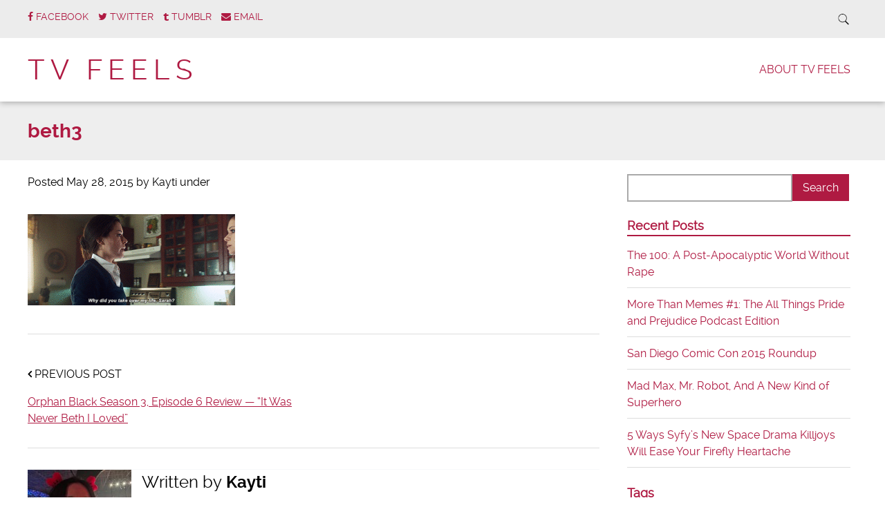

--- FILE ---
content_type: text/html; charset=UTF-8
request_url: https://www.tvfeels.com/orphan-black-season-3-episode-6-review-it-was-never-beth-i-loved/beth3/
body_size: 10378
content:
<!doctype html>

<!--[if lt IE 7]><html lang="en-US" class="no-js lt-ie9 lt-ie8 lt-ie7"><![endif]-->
<!--[if (IE 7)&!(IEMobile)]><html lang="en-US" class="no-js lt-ie9 lt-ie8"><![endif]-->
<!--[if (IE 8)&!(IEMobile)]><html lang="en-US" class="no-js lt-ie9"><![endif]-->
<!--[if gt IE 8]><!--> <html lang="en-US" class="no-js"><!--<![endif]-->

	<head>
		<meta charset="utf-8">

				<meta http-equiv="X-UA-Compatible" content="IE=edge">

		<title>beth3 - TV Feels</title>

				<meta name="HandheldFriendly" content="True">
		<meta name="MobileOptimized" content="320">
		<meta name="viewport" content="width=device-width, initial-scale=1.0"/>

				<link rel="icon" href="https://www.tvfeels.com/wp-content/uploads/2015/03/tv.gif">
		
		<link rel="pingback" href="https://www.tvfeels.com/xmlrpc.php">
		<link rel="stylesheet" href="https://www.tvfeels.com/wp-content/themes/simply-read/style.css">

				<meta name='robots' content='index, follow, max-image-preview:large, max-snippet:-1, max-video-preview:-1' />
	<style>img:is([sizes="auto" i], [sizes^="auto," i]) { contain-intrinsic-size: 3000px 1500px }</style>
	
	<!-- This site is optimized with the Yoast SEO plugin v24.9 - https://yoast.com/wordpress/plugins/seo/ -->
	<link rel="canonical" href="https://www.tvfeels.com/orphan-black-season-3-episode-6-review-it-was-never-beth-i-loved/beth3/" />
	<meta property="og:locale" content="en_US" />
	<meta property="og:type" content="article" />
	<meta property="og:title" content="beth3 - TV Feels" />
	<meta property="og:url" content="https://www.tvfeels.com/orphan-black-season-3-episode-6-review-it-was-never-beth-i-loved/beth3/" />
	<meta property="og:site_name" content="TV Feels" />
	<meta property="og:image" content="https://www.tvfeels.com/orphan-black-season-3-episode-6-review-it-was-never-beth-i-loved/beth3" />
	<meta property="og:image:width" content="500" />
	<meta property="og:image:height" content="220" />
	<meta property="og:image:type" content="image/gif" />
	<script type="application/ld+json" class="yoast-schema-graph">{"@context":"https://schema.org","@graph":[{"@type":"WebPage","@id":"https://www.tvfeels.com/orphan-black-season-3-episode-6-review-it-was-never-beth-i-loved/beth3/","url":"https://www.tvfeels.com/orphan-black-season-3-episode-6-review-it-was-never-beth-i-loved/beth3/","name":"beth3 - TV Feels","isPartOf":{"@id":"https://www.tvfeels.com/#website"},"primaryImageOfPage":{"@id":"https://www.tvfeels.com/orphan-black-season-3-episode-6-review-it-was-never-beth-i-loved/beth3/#primaryimage"},"image":{"@id":"https://www.tvfeels.com/orphan-black-season-3-episode-6-review-it-was-never-beth-i-loved/beth3/#primaryimage"},"thumbnailUrl":"https://www.tvfeels.com/wp-content/uploads/2015/05/beth3.gif","datePublished":"2015-05-28T17:00:27+00:00","breadcrumb":{"@id":"https://www.tvfeels.com/orphan-black-season-3-episode-6-review-it-was-never-beth-i-loved/beth3/#breadcrumb"},"inLanguage":"en-US","potentialAction":[{"@type":"ReadAction","target":["https://www.tvfeels.com/orphan-black-season-3-episode-6-review-it-was-never-beth-i-loved/beth3/"]}]},{"@type":"ImageObject","inLanguage":"en-US","@id":"https://www.tvfeels.com/orphan-black-season-3-episode-6-review-it-was-never-beth-i-loved/beth3/#primaryimage","url":"https://www.tvfeels.com/wp-content/uploads/2015/05/beth3.gif","contentUrl":"https://www.tvfeels.com/wp-content/uploads/2015/05/beth3.gif","width":500,"height":220},{"@type":"BreadcrumbList","@id":"https://www.tvfeels.com/orphan-black-season-3-episode-6-review-it-was-never-beth-i-loved/beth3/#breadcrumb","itemListElement":[{"@type":"ListItem","position":1,"name":"Home","item":"https://www.tvfeels.com/"},{"@type":"ListItem","position":2,"name":"Orphan Black Season 3, Episode 6 Review &#8212; &#8220;It Was Never Beth I Loved&#8221;","item":"https://www.tvfeels.com/orphan-black-season-3-episode-6-review-it-was-never-beth-i-loved/"},{"@type":"ListItem","position":3,"name":"beth3"}]},{"@type":"WebSite","@id":"https://www.tvfeels.com/#website","url":"https://www.tvfeels.com/","name":"TV Feels","description":"Where TV and fandom meet.","potentialAction":[{"@type":"SearchAction","target":{"@type":"EntryPoint","urlTemplate":"https://www.tvfeels.com/?s={search_term_string}"},"query-input":{"@type":"PropertyValueSpecification","valueRequired":true,"valueName":"search_term_string"}}],"inLanguage":"en-US"}]}</script>
	<!-- / Yoast SEO plugin. -->


<link rel="alternate" type="application/rss+xml" title="TV Feels &raquo; Feed" href="https://www.tvfeels.com/feed/" />
<link rel="alternate" type="application/rss+xml" title="TV Feels &raquo; Comments Feed" href="https://www.tvfeels.com/comments/feed/" />
<link rel="alternate" type="application/rss+xml" title="TV Feels &raquo; beth3 Comments Feed" href="https://www.tvfeels.com/orphan-black-season-3-episode-6-review-it-was-never-beth-i-loved/beth3/feed/" />
		<!-- This site uses the Google Analytics by ExactMetrics plugin v8.4.1 - Using Analytics tracking - https://www.exactmetrics.com/ -->
		<!-- Note: ExactMetrics is not currently configured on this site. The site owner needs to authenticate with Google Analytics in the ExactMetrics settings panel. -->
					<!-- No tracking code set -->
				<!-- / Google Analytics by ExactMetrics -->
		<script type="text/javascript">
/* <![CDATA[ */
window._wpemojiSettings = {"baseUrl":"https:\/\/s.w.org\/images\/core\/emoji\/16.0.1\/72x72\/","ext":".png","svgUrl":"https:\/\/s.w.org\/images\/core\/emoji\/16.0.1\/svg\/","svgExt":".svg","source":{"concatemoji":"https:\/\/www.tvfeels.com\/wp-includes\/js\/wp-emoji-release.min.js"}};
/*! This file is auto-generated */
!function(s,n){var o,i,e;function c(e){try{var t={supportTests:e,timestamp:(new Date).valueOf()};sessionStorage.setItem(o,JSON.stringify(t))}catch(e){}}function p(e,t,n){e.clearRect(0,0,e.canvas.width,e.canvas.height),e.fillText(t,0,0);var t=new Uint32Array(e.getImageData(0,0,e.canvas.width,e.canvas.height).data),a=(e.clearRect(0,0,e.canvas.width,e.canvas.height),e.fillText(n,0,0),new Uint32Array(e.getImageData(0,0,e.canvas.width,e.canvas.height).data));return t.every(function(e,t){return e===a[t]})}function u(e,t){e.clearRect(0,0,e.canvas.width,e.canvas.height),e.fillText(t,0,0);for(var n=e.getImageData(16,16,1,1),a=0;a<n.data.length;a++)if(0!==n.data[a])return!1;return!0}function f(e,t,n,a){switch(t){case"flag":return n(e,"\ud83c\udff3\ufe0f\u200d\u26a7\ufe0f","\ud83c\udff3\ufe0f\u200b\u26a7\ufe0f")?!1:!n(e,"\ud83c\udde8\ud83c\uddf6","\ud83c\udde8\u200b\ud83c\uddf6")&&!n(e,"\ud83c\udff4\udb40\udc67\udb40\udc62\udb40\udc65\udb40\udc6e\udb40\udc67\udb40\udc7f","\ud83c\udff4\u200b\udb40\udc67\u200b\udb40\udc62\u200b\udb40\udc65\u200b\udb40\udc6e\u200b\udb40\udc67\u200b\udb40\udc7f");case"emoji":return!a(e,"\ud83e\udedf")}return!1}function g(e,t,n,a){var r="undefined"!=typeof WorkerGlobalScope&&self instanceof WorkerGlobalScope?new OffscreenCanvas(300,150):s.createElement("canvas"),o=r.getContext("2d",{willReadFrequently:!0}),i=(o.textBaseline="top",o.font="600 32px Arial",{});return e.forEach(function(e){i[e]=t(o,e,n,a)}),i}function t(e){var t=s.createElement("script");t.src=e,t.defer=!0,s.head.appendChild(t)}"undefined"!=typeof Promise&&(o="wpEmojiSettingsSupports",i=["flag","emoji"],n.supports={everything:!0,everythingExceptFlag:!0},e=new Promise(function(e){s.addEventListener("DOMContentLoaded",e,{once:!0})}),new Promise(function(t){var n=function(){try{var e=JSON.parse(sessionStorage.getItem(o));if("object"==typeof e&&"number"==typeof e.timestamp&&(new Date).valueOf()<e.timestamp+604800&&"object"==typeof e.supportTests)return e.supportTests}catch(e){}return null}();if(!n){if("undefined"!=typeof Worker&&"undefined"!=typeof OffscreenCanvas&&"undefined"!=typeof URL&&URL.createObjectURL&&"undefined"!=typeof Blob)try{var e="postMessage("+g.toString()+"("+[JSON.stringify(i),f.toString(),p.toString(),u.toString()].join(",")+"));",a=new Blob([e],{type:"text/javascript"}),r=new Worker(URL.createObjectURL(a),{name:"wpTestEmojiSupports"});return void(r.onmessage=function(e){c(n=e.data),r.terminate(),t(n)})}catch(e){}c(n=g(i,f,p,u))}t(n)}).then(function(e){for(var t in e)n.supports[t]=e[t],n.supports.everything=n.supports.everything&&n.supports[t],"flag"!==t&&(n.supports.everythingExceptFlag=n.supports.everythingExceptFlag&&n.supports[t]);n.supports.everythingExceptFlag=n.supports.everythingExceptFlag&&!n.supports.flag,n.DOMReady=!1,n.readyCallback=function(){n.DOMReady=!0}}).then(function(){return e}).then(function(){var e;n.supports.everything||(n.readyCallback(),(e=n.source||{}).concatemoji?t(e.concatemoji):e.wpemoji&&e.twemoji&&(t(e.twemoji),t(e.wpemoji)))}))}((window,document),window._wpemojiSettings);
/* ]]> */
</script>
<style id='wp-emoji-styles-inline-css' type='text/css'>

	img.wp-smiley, img.emoji {
		display: inline !important;
		border: none !important;
		box-shadow: none !important;
		height: 1em !important;
		width: 1em !important;
		margin: 0 0.07em !important;
		vertical-align: -0.1em !important;
		background: none !important;
		padding: 0 !important;
	}
</style>
<link rel='stylesheet' id='wp-block-library-css' href='https://www.tvfeels.com/wp-includes/css/dist/block-library/style.min.css' type='text/css' media='all' />
<style id='classic-theme-styles-inline-css' type='text/css'>
/*! This file is auto-generated */
.wp-block-button__link{color:#fff;background-color:#32373c;border-radius:9999px;box-shadow:none;text-decoration:none;padding:calc(.667em + 2px) calc(1.333em + 2px);font-size:1.125em}.wp-block-file__button{background:#32373c;color:#fff;text-decoration:none}
</style>
<style id='global-styles-inline-css' type='text/css'>
:root{--wp--preset--aspect-ratio--square: 1;--wp--preset--aspect-ratio--4-3: 4/3;--wp--preset--aspect-ratio--3-4: 3/4;--wp--preset--aspect-ratio--3-2: 3/2;--wp--preset--aspect-ratio--2-3: 2/3;--wp--preset--aspect-ratio--16-9: 16/9;--wp--preset--aspect-ratio--9-16: 9/16;--wp--preset--color--black: #000000;--wp--preset--color--cyan-bluish-gray: #abb8c3;--wp--preset--color--white: #ffffff;--wp--preset--color--pale-pink: #f78da7;--wp--preset--color--vivid-red: #cf2e2e;--wp--preset--color--luminous-vivid-orange: #ff6900;--wp--preset--color--luminous-vivid-amber: #fcb900;--wp--preset--color--light-green-cyan: #7bdcb5;--wp--preset--color--vivid-green-cyan: #00d084;--wp--preset--color--pale-cyan-blue: #8ed1fc;--wp--preset--color--vivid-cyan-blue: #0693e3;--wp--preset--color--vivid-purple: #9b51e0;--wp--preset--gradient--vivid-cyan-blue-to-vivid-purple: linear-gradient(135deg,rgba(6,147,227,1) 0%,rgb(155,81,224) 100%);--wp--preset--gradient--light-green-cyan-to-vivid-green-cyan: linear-gradient(135deg,rgb(122,220,180) 0%,rgb(0,208,130) 100%);--wp--preset--gradient--luminous-vivid-amber-to-luminous-vivid-orange: linear-gradient(135deg,rgba(252,185,0,1) 0%,rgba(255,105,0,1) 100%);--wp--preset--gradient--luminous-vivid-orange-to-vivid-red: linear-gradient(135deg,rgba(255,105,0,1) 0%,rgb(207,46,46) 100%);--wp--preset--gradient--very-light-gray-to-cyan-bluish-gray: linear-gradient(135deg,rgb(238,238,238) 0%,rgb(169,184,195) 100%);--wp--preset--gradient--cool-to-warm-spectrum: linear-gradient(135deg,rgb(74,234,220) 0%,rgb(151,120,209) 20%,rgb(207,42,186) 40%,rgb(238,44,130) 60%,rgb(251,105,98) 80%,rgb(254,248,76) 100%);--wp--preset--gradient--blush-light-purple: linear-gradient(135deg,rgb(255,206,236) 0%,rgb(152,150,240) 100%);--wp--preset--gradient--blush-bordeaux: linear-gradient(135deg,rgb(254,205,165) 0%,rgb(254,45,45) 50%,rgb(107,0,62) 100%);--wp--preset--gradient--luminous-dusk: linear-gradient(135deg,rgb(255,203,112) 0%,rgb(199,81,192) 50%,rgb(65,88,208) 100%);--wp--preset--gradient--pale-ocean: linear-gradient(135deg,rgb(255,245,203) 0%,rgb(182,227,212) 50%,rgb(51,167,181) 100%);--wp--preset--gradient--electric-grass: linear-gradient(135deg,rgb(202,248,128) 0%,rgb(113,206,126) 100%);--wp--preset--gradient--midnight: linear-gradient(135deg,rgb(2,3,129) 0%,rgb(40,116,252) 100%);--wp--preset--font-size--small: 13px;--wp--preset--font-size--medium: 20px;--wp--preset--font-size--large: 36px;--wp--preset--font-size--x-large: 42px;--wp--preset--spacing--20: 0.44rem;--wp--preset--spacing--30: 0.67rem;--wp--preset--spacing--40: 1rem;--wp--preset--spacing--50: 1.5rem;--wp--preset--spacing--60: 2.25rem;--wp--preset--spacing--70: 3.38rem;--wp--preset--spacing--80: 5.06rem;--wp--preset--shadow--natural: 6px 6px 9px rgba(0, 0, 0, 0.2);--wp--preset--shadow--deep: 12px 12px 50px rgba(0, 0, 0, 0.4);--wp--preset--shadow--sharp: 6px 6px 0px rgba(0, 0, 0, 0.2);--wp--preset--shadow--outlined: 6px 6px 0px -3px rgba(255, 255, 255, 1), 6px 6px rgba(0, 0, 0, 1);--wp--preset--shadow--crisp: 6px 6px 0px rgba(0, 0, 0, 1);}:where(.is-layout-flex){gap: 0.5em;}:where(.is-layout-grid){gap: 0.5em;}body .is-layout-flex{display: flex;}.is-layout-flex{flex-wrap: wrap;align-items: center;}.is-layout-flex > :is(*, div){margin: 0;}body .is-layout-grid{display: grid;}.is-layout-grid > :is(*, div){margin: 0;}:where(.wp-block-columns.is-layout-flex){gap: 2em;}:where(.wp-block-columns.is-layout-grid){gap: 2em;}:where(.wp-block-post-template.is-layout-flex){gap: 1.25em;}:where(.wp-block-post-template.is-layout-grid){gap: 1.25em;}.has-black-color{color: var(--wp--preset--color--black) !important;}.has-cyan-bluish-gray-color{color: var(--wp--preset--color--cyan-bluish-gray) !important;}.has-white-color{color: var(--wp--preset--color--white) !important;}.has-pale-pink-color{color: var(--wp--preset--color--pale-pink) !important;}.has-vivid-red-color{color: var(--wp--preset--color--vivid-red) !important;}.has-luminous-vivid-orange-color{color: var(--wp--preset--color--luminous-vivid-orange) !important;}.has-luminous-vivid-amber-color{color: var(--wp--preset--color--luminous-vivid-amber) !important;}.has-light-green-cyan-color{color: var(--wp--preset--color--light-green-cyan) !important;}.has-vivid-green-cyan-color{color: var(--wp--preset--color--vivid-green-cyan) !important;}.has-pale-cyan-blue-color{color: var(--wp--preset--color--pale-cyan-blue) !important;}.has-vivid-cyan-blue-color{color: var(--wp--preset--color--vivid-cyan-blue) !important;}.has-vivid-purple-color{color: var(--wp--preset--color--vivid-purple) !important;}.has-black-background-color{background-color: var(--wp--preset--color--black) !important;}.has-cyan-bluish-gray-background-color{background-color: var(--wp--preset--color--cyan-bluish-gray) !important;}.has-white-background-color{background-color: var(--wp--preset--color--white) !important;}.has-pale-pink-background-color{background-color: var(--wp--preset--color--pale-pink) !important;}.has-vivid-red-background-color{background-color: var(--wp--preset--color--vivid-red) !important;}.has-luminous-vivid-orange-background-color{background-color: var(--wp--preset--color--luminous-vivid-orange) !important;}.has-luminous-vivid-amber-background-color{background-color: var(--wp--preset--color--luminous-vivid-amber) !important;}.has-light-green-cyan-background-color{background-color: var(--wp--preset--color--light-green-cyan) !important;}.has-vivid-green-cyan-background-color{background-color: var(--wp--preset--color--vivid-green-cyan) !important;}.has-pale-cyan-blue-background-color{background-color: var(--wp--preset--color--pale-cyan-blue) !important;}.has-vivid-cyan-blue-background-color{background-color: var(--wp--preset--color--vivid-cyan-blue) !important;}.has-vivid-purple-background-color{background-color: var(--wp--preset--color--vivid-purple) !important;}.has-black-border-color{border-color: var(--wp--preset--color--black) !important;}.has-cyan-bluish-gray-border-color{border-color: var(--wp--preset--color--cyan-bluish-gray) !important;}.has-white-border-color{border-color: var(--wp--preset--color--white) !important;}.has-pale-pink-border-color{border-color: var(--wp--preset--color--pale-pink) !important;}.has-vivid-red-border-color{border-color: var(--wp--preset--color--vivid-red) !important;}.has-luminous-vivid-orange-border-color{border-color: var(--wp--preset--color--luminous-vivid-orange) !important;}.has-luminous-vivid-amber-border-color{border-color: var(--wp--preset--color--luminous-vivid-amber) !important;}.has-light-green-cyan-border-color{border-color: var(--wp--preset--color--light-green-cyan) !important;}.has-vivid-green-cyan-border-color{border-color: var(--wp--preset--color--vivid-green-cyan) !important;}.has-pale-cyan-blue-border-color{border-color: var(--wp--preset--color--pale-cyan-blue) !important;}.has-vivid-cyan-blue-border-color{border-color: var(--wp--preset--color--vivid-cyan-blue) !important;}.has-vivid-purple-border-color{border-color: var(--wp--preset--color--vivid-purple) !important;}.has-vivid-cyan-blue-to-vivid-purple-gradient-background{background: var(--wp--preset--gradient--vivid-cyan-blue-to-vivid-purple) !important;}.has-light-green-cyan-to-vivid-green-cyan-gradient-background{background: var(--wp--preset--gradient--light-green-cyan-to-vivid-green-cyan) !important;}.has-luminous-vivid-amber-to-luminous-vivid-orange-gradient-background{background: var(--wp--preset--gradient--luminous-vivid-amber-to-luminous-vivid-orange) !important;}.has-luminous-vivid-orange-to-vivid-red-gradient-background{background: var(--wp--preset--gradient--luminous-vivid-orange-to-vivid-red) !important;}.has-very-light-gray-to-cyan-bluish-gray-gradient-background{background: var(--wp--preset--gradient--very-light-gray-to-cyan-bluish-gray) !important;}.has-cool-to-warm-spectrum-gradient-background{background: var(--wp--preset--gradient--cool-to-warm-spectrum) !important;}.has-blush-light-purple-gradient-background{background: var(--wp--preset--gradient--blush-light-purple) !important;}.has-blush-bordeaux-gradient-background{background: var(--wp--preset--gradient--blush-bordeaux) !important;}.has-luminous-dusk-gradient-background{background: var(--wp--preset--gradient--luminous-dusk) !important;}.has-pale-ocean-gradient-background{background: var(--wp--preset--gradient--pale-ocean) !important;}.has-electric-grass-gradient-background{background: var(--wp--preset--gradient--electric-grass) !important;}.has-midnight-gradient-background{background: var(--wp--preset--gradient--midnight) !important;}.has-small-font-size{font-size: var(--wp--preset--font-size--small) !important;}.has-medium-font-size{font-size: var(--wp--preset--font-size--medium) !important;}.has-large-font-size{font-size: var(--wp--preset--font-size--large) !important;}.has-x-large-font-size{font-size: var(--wp--preset--font-size--x-large) !important;}
:where(.wp-block-post-template.is-layout-flex){gap: 1.25em;}:where(.wp-block-post-template.is-layout-grid){gap: 1.25em;}
:where(.wp-block-columns.is-layout-flex){gap: 2em;}:where(.wp-block-columns.is-layout-grid){gap: 2em;}
:root :where(.wp-block-pullquote){font-size: 1.5em;line-height: 1.6;}
</style>
<link rel='stylesheet' id='prefix-style-css' href='https://www.tvfeels.com/wp-content/plugins/wp-share-buttons/style/front.end.css' type='text/css' media='all' />
<link rel='stylesheet' id='simplyread-font-css' href='https://www.tvfeels.com/wp-content/themes/simply-read/css/font-awesome.css' type='text/css' media='all' />
<link rel='stylesheet' id='simplyread-stylesheet-css' href='https://www.tvfeels.com/wp-content/themes/simply-read/library/css/style.css' type='text/css' media='all' />
<!--[if lt IE 9]>
<link rel='stylesheet' id='simplyread-ie-only-css' href='https://www.tvfeels.com/wp-content/themes/simply-read/library/css/ie.css' type='text/css' media='all' />
<![endif]-->
<link rel='stylesheet' id='simplyreadFonts-css' href='https://www.tvfeels.com/wp-content/themes/simply-read/fonts/raleway-font.css' type='text/css' media='all' />
<script type="text/javascript" src="https://www.tvfeels.com/wp-content/themes/simply-read/library/js/libs/modernizr.custom.min.js" id="simplyread-modernizr-js"></script>
<script type="text/javascript" src="https://www.tvfeels.com/wp-includes/js/jquery/jquery.min.js" id="jquery-core-js"></script>
<script type="text/javascript" src="https://www.tvfeels.com/wp-includes/js/jquery/jquery-migrate.min.js" id="jquery-migrate-js"></script>
<link rel="https://api.w.org/" href="https://www.tvfeels.com/wp-json/" /><link rel="alternate" title="JSON" type="application/json" href="https://www.tvfeels.com/wp-json/wp/v2/media/710" /><link rel='shortlink' href='https://www.tvfeels.com/?p=710' />
<link rel="alternate" title="oEmbed (JSON)" type="application/json+oembed" href="https://www.tvfeels.com/wp-json/oembed/1.0/embed?url=https%3A%2F%2Fwww.tvfeels.com%2Forphan-black-season-3-episode-6-review-it-was-never-beth-i-loved%2Fbeth3%2F" />
<link rel="alternate" title="oEmbed (XML)" type="text/xml+oembed" href="https://www.tvfeels.com/wp-json/oembed/1.0/embed?url=https%3A%2F%2Fwww.tvfeels.com%2Forphan-black-season-3-episode-6-review-it-was-never-beth-i-loved%2Fbeth3%2F&#038;format=xml" />
    <style>
       .divider-title span,body.home .pagination, body.blog .pagination{background:#ffffff;}
      .social-icons a,nav[role="navigation"] .nav li a,#logo a,footer.footer[role="contentinfo"] p,.blog-list .item h2,
      .divider-title span,.widget:first-child h4,.widgettitle,a, a:visited,.widget ul li,.article-header h1,h1,h2,h3,h4,h5,h6,a,
      a:hover,.social-icons a:hover,.pagination .current,body .pagination li a
       { 
        color: #af1a42;
      }
      .divider-title:before,.widget #wp-calendar thead
      {
        border-top:1px solid #af1a42;
      }
      .widgettitle,nav[role="navigation"] .nav li.current_page_item a{
        border-bottom: 2px solid #af1a42;
      }
      .entry-content blockquote{
        border-left: 1px solid #af1a42;
      }
      body .pagination li span{
        border:2px solid #af1a42;
      }
      .search-bar input.search-field[type="search"]:focus,nav[role="navigation"] .nav li ul li a{
        border:1px solid #af1a42;
      }
      button, body .comment-reply-link, .blue-btn, .comment-reply-link, #submit, html input[type="button"], input[type="reset"], input[type="submit"],.nav li ul.sub-menu, .nav li ul.children,
     nav[role="navigation"] .nav li ul li a:hover,nav[role="navigation"] .nav li ul li a:focus,nav[role="navigation"] .nav li ul li a,.entry-content th{
        background: #af1a42;
      }
      .blue-btn:hover, .comment-reply-link:hover, #submit:hover, .blue-btn:focus, .comment-reply-link:focus, #submit:focus {
       background-color: #af1a42 }
      .blue-btn:active, .comment-reply-link:active, #submit:active {
       background-color: #af1a42 }
      @media screen and (max-width: 1039px) {
        #main-navigation{
          background: #af1a42;
        }
      }
     
    </style>
  		
	</head>

	<body class="attachment wp-singular attachment-template-default single single-attachment postid-710 attachmentid-710 attachment-gif wp-theme-simply-read">

		<div id="container">

			<header class="header" role="banner" style="background:url()no-repeat;background-size:cover;">
				<div class="top-area">
					<div id="inner-header" class="wrap cf">
                <div class="social-icons">
		                     <a href="https://www.facebook.com/tvfeels" class="social-tw" title="https://www.facebook.com/tvfeels" target="_blank">
          <i class="fa fa-facebook"></i> 
          <span>Facebook</span>
        </a>
               <a href="https://twitter.com/ourtvfeels" class="social-tw" title="https://twitter.com/ourtvfeels" target="_blank">
          <i class="fa fa-twitter"></i> 
          <span>Twitter</span>
        </a>
               <a href="http://ourtvfeels.tumblr.com/" class="social-tw" title="http://ourtvfeels.tumblr.com/" target="_blank">
          <i class="fa fa-tumblr"></i> 
          <span>Tumblr</span>
        </a>
              <a href="mailto:ourtvfeels@gmail.com" class="social-tw" title="ourtvfeels@gmail.com" target="_blank">
          <i class="fa fa-envelope"></i> 
          <span>Email</span>
        </a>
                  </div> <!-- social-icons-->
                <div class="search-bar">
                    <form role="search" method="get" class="search-form" action="https://www.tvfeels.com/">
					    <label>
					        <input type="search" class="search-field" placeholder="Search" value="" name="s" title="Search for:" />
					    </label>
    					<input type="submit" class="search-submit" value="Search" />
					</form>
                </div> <!--search -->
                <div class="clear"></div>
            </div> <!-- inner-header -->
            </div> <!-- top-area -->
				<div id="inner-header" class="wrap cf">

										<p id="logo" class="h1"><a href="https://www.tvfeels.com" rel="nofollow">TV Feels</a></p>
										<div id="responsive-nav">
            				<img src="https://www.tvfeels.com/wp-content/themes/simply-read/images/nav.png" alt="Nav">
       					 </div>
       					 <div class="clear no-display"></div>
       					 <nav role="navigation" id="main-navigation">
       					 									<ul class="nav top-nav cf">
  								<li class="page_item page-item-2"><a href="https://www.tvfeels.com/sample-page/">About TV Feels</a></li>
								</ul>
													</nav>

				</div>

			</header>

			<div id="content">
				<header class="article-header">
					<div id="inner-content" class="wrap cf">
						<h1 class="entry-title single-title" itemprop="headline">beth3</h1>
					</div>
				</header> 
				<div id="inner-content" class="wrap cf">
					
					<div id="main" class="m-all t-2of3 d-5of7 cf" role="main">

													<article id="post-710" class="cf post-710 attachment type-attachment status-inherit hentry" role="article" itemscope itemtype="http://schema.org/BlogPosting">
							<p class="byline vcard">
								Posted <time class="updated" datetime="2015-05-28" pubdate>May 28, 2015</time> by <span class="author">Kayti</span>								under 							</p>

							<section class="entry-content cf" itemprop="articleBody">
  
  <p class="attachment"><a href='https://www.tvfeels.com/wp-content/uploads/2015/05/beth3.gif'><img decoding="async" width="300" height="132" src="https://www.tvfeels.com/wp-content/uploads/2015/05/beth3-300x132.gif" class="attachment-medium size-medium" alt="" /></a></p>
  </section> 
							<div class="next-prev-post">
			                  <div class="prev">
			                    <p><span class="fa fa-angle-left"></span> PREVIOUS POST</p> <a href="https://www.tvfeels.com/orphan-black-season-3-episode-6-review-it-was-never-beth-i-loved/" rel="prev">Orphan Black Season 3, Episode 6 Review &#8212; &#8220;It Was Never Beth I Loved&#8221;</a>			                  </div>
			                  <div class="center-divider"></div>
			                  <div class="next">
			                  			                  </div>
			                  <div class="clear"></div>
			                </div> <!-- next-prev-post -->

							
							<footer class="article-footer ">
								<div class="avatar">
									<img alt='' src='https://secure.gravatar.com/avatar/1f9aa785fa6be4078f5b7bdfac9287124b1610f1cfe1522cc388259b70ea3cac?s=150&#038;d=mm&#038;r=g' srcset='https://secure.gravatar.com/avatar/1f9aa785fa6be4078f5b7bdfac9287124b1610f1cfe1522cc388259b70ea3cac?s=300&#038;d=mm&#038;r=g 2x' class='avatar avatar-150 photo' height='150' width='150' decoding='async'/>								</div>
								<div class="info">
									<p class="author"><span>Written by</span> Kayti</p>
									<p class="author-desc"> Kayti Burt is a TV blogger who contributes to MTV News and Den of Geek. She loves character-driven genre shows, which makes her an unabashed defender of The CW, fandom, and all things starring Lucy Lawless. </p>
								</div>
								<div class="clear"></div>
							</footer> 
																						<div class="related posts">
								
									<h3>Related Posts</h3>
									<ul> 
																					
											<li>
												<a href="https://www.tvfeels.com/100-post-apocalyptic-world-without-rape/" rel="bookmark" title="The 100: A Post-Apocalyptic World Without Rape">
													<img src="https://www.tvfeels.com/wp-content/uploads/2016/01/the-100-cw-no-rape-promo-image-300x300.png" class="attachment-simplyread-thumb-image-300by300 size-simplyread-thumb-image-300by300 wp-post-image" alt="the-100-cw-no-rape-promo-image" decoding="async" loading="lazy" srcset="https://www.tvfeels.com/wp-content/uploads/2016/01/the-100-cw-no-rape-promo-image-300x300.png 300w, https://www.tvfeels.com/wp-content/uploads/2016/01/the-100-cw-no-rape-promo-image-150x150.png 150w, https://www.tvfeels.com/wp-content/uploads/2016/01/the-100-cw-no-rape-promo-image-125x125.png 125w" sizes="auto, (max-width: 300px) 100vw, 300px" />																										<br>
													The 100: A Post-Apocalyptic World Without Rape												</a>

											</li>

																					
											<li>
												<a href="https://www.tvfeels.com/more-than-memes-pop-culture-pride-and-prejudice-podcast/" rel="bookmark" title="More Than Memes #1: The All Things Pride and Prejudice Podcast Edition">
													<img src="https://www.tvfeels.com/wp-content/uploads/2015/09/reading-300x209.gif" class="attachment-simplyread-thumb-image-300by300 size-simplyread-thumb-image-300by300 wp-post-image" alt="Pride and Prejudice Reading" decoding="async" loading="lazy" />																										<br>
													More Than Memes #1: The All Things Pride and Prejudice Podcast Edition												</a>

											</li>

																					
											<li>
												<a href="https://www.tvfeels.com/san-diego-comic-con-2015-roundup/" rel="bookmark" title="San Diego Comic Con 2015 Roundup">
													<img src="https://www.tvfeels.com/wp-content/uploads/2015/07/comic-con-2015-300x251.gif" class="attachment-simplyread-thumb-image-300by300 size-simplyread-thumb-image-300by300 wp-post-image" alt="San Diego Comic Con 2015 Roundup" decoding="async" loading="lazy" />																										<br>
													San Diego Comic Con 2015 Roundup												</a>

											</li>

																					
											<li>
												<a href="https://www.tvfeels.com/mad-max-mr-robot-and-a-new-kind-of-superhero/" rel="bookmark" title="Mad Max, Mr. Robot, And A New Kind of Superhero">
													<img src="https://www.tvfeels.com/wp-content/uploads/2015/07/furiosa-300x264.gif" class="attachment-simplyread-thumb-image-300by300 size-simplyread-thumb-image-300by300 wp-post-image" alt="mad max fury road" decoding="async" loading="lazy" />																										<br>
													Mad Max, Mr. Robot, And A New Kind of Superhero												</a>

											</li>

																				<div class="clear"></div>
									</ul>

								</div>
							
							

  
  	<div id="respond" class="comment-respond">
		<h3 id="reply-title" class="comment-reply-title">Leave a Reply <small><a rel="nofollow" id="cancel-comment-reply-link" href="/orphan-black-season-3-episode-6-review-it-was-never-beth-i-loved/beth3/#respond" style="display:none;">Cancel reply</a></small></h3><form action="https://www.tvfeels.com/wp-comments-post.php" method="post" id="commentform" class="comment-form"><p class="comment-notes"><span id="email-notes">Your email address will not be published.</span> <span class="required-field-message">Required fields are marked <span class="required">*</span></span></p><p class="comment-form-comment"><label for="comment">Comment <span class="required">*</span></label> <textarea id="comment" name="comment" cols="45" rows="8" maxlength="65525" required="required"></textarea></p><p class="comment-form-author"><label for="author">Name <span class="required">*</span></label> <input id="author" name="author" type="text" value="" size="30" maxlength="245" autocomplete="name" required="required" /></p>
<p class="comment-form-email"><label for="email">Email <span class="required">*</span></label> <input id="email" name="email" type="text" value="" size="30" maxlength="100" aria-describedby="email-notes" autocomplete="email" required="required" /></p>
<p class="comment-form-url"><label for="url">Website</label> <input id="url" name="url" type="text" value="" size="30" maxlength="200" autocomplete="url" /></p>
<p class="form-submit"><input name="submit" type="submit" id="submit" class="submit" value="Post Comment" /> <input type='hidden' name='comment_post_ID' value='710' id='comment_post_ID' />
<input type='hidden' name='comment_parent' id='comment_parent' value='0' />
</p></form>	</div><!-- #respond -->
	
							</article> 
						
						
					</div>

					<div id="sidebar1" class="sidebar m-all t-1of3 d-2of7 last-col cf" role="complementary">

	
		<div id="search-3" class="widget widget_search"><form role="search" method="get" id="searchform" class="searchform" action="https://www.tvfeels.com/">
				<div>
					<label class="screen-reader-text" for="s">Search for:</label>
					<input type="text" value="" name="s" id="s" />
					<input type="submit" id="searchsubmit" value="Search" />
				</div>
			</form></div>
		<div id="recent-posts-4" class="widget widget_recent_entries">
		<h4 class="widgettitle">Recent Posts</h4>
		<ul>
											<li>
					<a href="https://www.tvfeels.com/100-post-apocalyptic-world-without-rape/">The 100: A Post-Apocalyptic World Without Rape</a>
									</li>
											<li>
					<a href="https://www.tvfeels.com/more-than-memes-pop-culture-pride-and-prejudice-podcast/">More Than Memes #1: The All Things Pride and Prejudice Podcast Edition</a>
									</li>
											<li>
					<a href="https://www.tvfeels.com/san-diego-comic-con-2015-roundup/">San Diego Comic Con 2015 Roundup</a>
									</li>
											<li>
					<a href="https://www.tvfeels.com/mad-max-mr-robot-and-a-new-kind-of-superhero/">Mad Max, Mr. Robot, And A New Kind of Superhero</a>
									</li>
											<li>
					<a href="https://www.tvfeels.com/killjoys-firefly-similarities-space-drama/">5 Ways Syfy&#8217;s New Space Drama Killjoys Will Ease Your Firefly Heartache</a>
									</li>
					</ul>

		</div><div id="tag_cloud-4" class="widget widget_tag_cloud"><h4 class="widgettitle">Tags</h4><div class="tagcloud"><a href="https://www.tvfeels.com/tag/abc-family/" class="tag-cloud-link tag-link-45 tag-link-position-1" style="font-size: 10.1pt;" aria-label="abc family (3 items)">abc family</a>
<a href="https://www.tvfeels.com/tag/alison-hendrix/" class="tag-cloud-link tag-link-154 tag-link-position-2" style="font-size: 8pt;" aria-label="alison hendrix (2 items)">alison hendrix</a>
<a href="https://www.tvfeels.com/tag/arrow/" class="tag-cloud-link tag-link-3 tag-link-position-3" style="font-size: 16.225pt;" aria-label="arrow (8 items)">arrow</a>
<a href="https://www.tvfeels.com/tag/bbc-america/" class="tag-cloud-link tag-link-54 tag-link-position-4" style="font-size: 14.475pt;" aria-label="bbc america (6 items)">bbc america</a>
<a href="https://www.tvfeels.com/tag/black-jack-randall/" class="tag-cloud-link tag-link-126 tag-link-position-5" style="font-size: 8pt;" aria-label="Black Jack Randall (2 items)">Black Jack Randall</a>
<a href="https://www.tvfeels.com/tag/british-tv/" class="tag-cloud-link tag-link-19 tag-link-position-6" style="font-size: 8pt;" aria-label="british tv (2 items)">british tv</a>
<a href="https://www.tvfeels.com/tag/clone-club/" class="tag-cloud-link tag-link-57 tag-link-position-7" style="font-size: 13.25pt;" aria-label="clone club (5 items)">clone club</a>
<a href="https://www.tvfeels.com/tag/clone-drama/" class="tag-cloud-link tag-link-123 tag-link-position-8" style="font-size: 8pt;" aria-label="clone drama (2 items)">clone drama</a>
<a href="https://www.tvfeels.com/tag/cosima/" class="tag-cloud-link tag-link-117 tag-link-position-9" style="font-size: 11.85pt;" aria-label="cosima (4 items)">cosima</a>
<a href="https://www.tvfeels.com/tag/drama/" class="tag-cloud-link tag-link-139 tag-link-position-10" style="font-size: 8pt;" aria-label="drama (2 items)">drama</a>
<a href="https://www.tvfeels.com/tag/fan-culture/" class="tag-cloud-link tag-link-92 tag-link-position-11" style="font-size: 8pt;" aria-label="fan culture (2 items)">fan culture</a>
<a href="https://www.tvfeels.com/tag/fandom/" class="tag-cloud-link tag-link-64 tag-link-position-12" style="font-size: 10.1pt;" aria-label="fandom (3 items)">fandom</a>
<a href="https://www.tvfeels.com/tag/farscape/" class="tag-cloud-link tag-link-104 tag-link-position-13" style="font-size: 8pt;" aria-label="farscape (2 items)">farscape</a>
<a href="https://www.tvfeels.com/tag/feminism/" class="tag-cloud-link tag-link-35 tag-link-position-14" style="font-size: 14.475pt;" aria-label="feminism (6 items)">feminism</a>
<a href="https://www.tvfeels.com/tag/firefly/" class="tag-cloud-link tag-link-66 tag-link-position-15" style="font-size: 10.1pt;" aria-label="firefly (3 items)">firefly</a>
<a href="https://www.tvfeels.com/tag/game-of-thrones/" class="tag-cloud-link tag-link-94 tag-link-position-16" style="font-size: 18.5pt;" aria-label="game of thrones (11 items)">game of thrones</a>
<a href="https://www.tvfeels.com/tag/gifs/" class="tag-cloud-link tag-link-5 tag-link-position-17" style="font-size: 22pt;" aria-label="gifs (18 items)">gifs</a>
<a href="https://www.tvfeels.com/tag/got/" class="tag-cloud-link tag-link-95 tag-link-position-18" style="font-size: 17.8pt;" aria-label="GoT (10 items)">GoT</a>
<a href="https://www.tvfeels.com/tag/hbo/" class="tag-cloud-link tag-link-93 tag-link-position-19" style="font-size: 17.1pt;" aria-label="hbo (9 items)">hbo</a>
<a href="https://www.tvfeels.com/tag/helena/" class="tag-cloud-link tag-link-116 tag-link-position-20" style="font-size: 11.85pt;" aria-label="helena (4 items)">helena</a>
<a href="https://www.tvfeels.com/tag/izombie/" class="tag-cloud-link tag-link-77 tag-link-position-21" style="font-size: 8pt;" aria-label="izombie (2 items)">izombie</a>
<a href="https://www.tvfeels.com/tag/lizzie-bennet-diaries/" class="tag-cloud-link tag-link-28 tag-link-position-22" style="font-size: 8pt;" aria-label="lizzie bennet diaries (2 items)">lizzie bennet diaries</a>
<a href="https://www.tvfeels.com/tag/orphan-black/" class="tag-cloud-link tag-link-53 tag-link-position-23" style="font-size: 15.35pt;" aria-label="orphan black (7 items)">orphan black</a>
<a href="https://www.tvfeels.com/tag/outlander/" class="tag-cloud-link tag-link-124 tag-link-position-24" style="font-size: 10.1pt;" aria-label="Outlander (3 items)">Outlander</a>
<a href="https://www.tvfeels.com/tag/pemberley-digital/" class="tag-cloud-link tag-link-29 tag-link-position-25" style="font-size: 8pt;" aria-label="pemberley digital (2 items)">pemberley digital</a>
<a href="https://www.tvfeels.com/tag/pretty-little-liars/" class="tag-cloud-link tag-link-43 tag-link-position-26" style="font-size: 8pt;" aria-label="pretty little liars (2 items)">pretty little liars</a>
<a href="https://www.tvfeels.com/tag/rape/" class="tag-cloud-link tag-link-130 tag-link-position-27" style="font-size: 10.1pt;" aria-label="rape (3 items)">rape</a>
<a href="https://www.tvfeels.com/tag/recap/" class="tag-cloud-link tag-link-96 tag-link-position-28" style="font-size: 17.8pt;" aria-label="recap (10 items)">recap</a>
<a href="https://www.tvfeels.com/tag/review/" class="tag-cloud-link tag-link-4 tag-link-position-29" style="font-size: 19.725pt;" aria-label="review (13 items)">review</a>
<a href="https://www.tvfeels.com/tag/sarah-manning/" class="tag-cloud-link tag-link-119 tag-link-position-30" style="font-size: 11.85pt;" aria-label="sarah manning (4 items)">sarah manning</a>
<a href="https://www.tvfeels.com/tag/science-fiction/" class="tag-cloud-link tag-link-33 tag-link-position-31" style="font-size: 17.1pt;" aria-label="science fiction (9 items)">science fiction</a>
<a href="https://www.tvfeels.com/tag/season-3/" class="tag-cloud-link tag-link-6 tag-link-position-32" style="font-size: 16.225pt;" aria-label="season 3 (8 items)">season 3</a>
<a href="https://www.tvfeels.com/tag/serenity/" class="tag-cloud-link tag-link-67 tag-link-position-33" style="font-size: 8pt;" aria-label="serenity (2 items)">serenity</a>
<a href="https://www.tvfeels.com/tag/sexual-assault/" class="tag-cloud-link tag-link-125 tag-link-position-34" style="font-size: 11.85pt;" aria-label="sexual assault (4 items)">sexual assault</a>
<a href="https://www.tvfeels.com/tag/superhero/" class="tag-cloud-link tag-link-11 tag-link-position-35" style="font-size: 11.85pt;" aria-label="superhero (4 items)">superhero</a>
<a href="https://www.tvfeels.com/tag/tatiana-maslany/" class="tag-cloud-link tag-link-55 tag-link-position-36" style="font-size: 11.85pt;" aria-label="tatiana maslany (4 items)">tatiana maslany</a>
<a href="https://www.tvfeels.com/tag/the-100/" class="tag-cloud-link tag-link-32 tag-link-position-37" style="font-size: 13.25pt;" aria-label="the 100 (5 items)">the 100</a>
<a href="https://www.tvfeels.com/tag/the-cw/" class="tag-cloud-link tag-link-13 tag-link-position-38" style="font-size: 16.225pt;" aria-label="the cw (8 items)">the cw</a>
<a href="https://www.tvfeels.com/tag/the-flash/" class="tag-cloud-link tag-link-44 tag-link-position-39" style="font-size: 11.85pt;" aria-label="the flash (4 items)">the flash</a>
<a href="https://www.tvfeels.com/tag/the-fosters/" class="tag-cloud-link tag-link-58 tag-link-position-40" style="font-size: 10.1pt;" aria-label="the fosters (3 items)">the fosters</a>
<a href="https://www.tvfeels.com/tag/the-vampire-diaries/" class="tag-cloud-link tag-link-46 tag-link-position-41" style="font-size: 10.1pt;" aria-label="the vampire diaries (3 items)">the vampire diaries</a>
<a href="https://www.tvfeels.com/tag/the-x-files/" class="tag-cloud-link tag-link-59 tag-link-position-42" style="font-size: 8pt;" aria-label="the x-files (2 items)">the x-files</a>
<a href="https://www.tvfeels.com/tag/torture/" class="tag-cloud-link tag-link-162 tag-link-position-43" style="font-size: 10.1pt;" aria-label="torture (3 items)">torture</a>
<a href="https://www.tvfeels.com/tag/tv-feels/" class="tag-cloud-link tag-link-103 tag-link-position-44" style="font-size: 16.225pt;" aria-label="tv feels (8 items)">tv feels</a>
<a href="https://www.tvfeels.com/tag/youth-culture/" class="tag-cloud-link tag-link-37 tag-link-position-45" style="font-size: 8pt;" aria-label="youth culture (2 items)">youth culture</a></div>
</div><div id="categories-4" class="widget widget_categories"><h4 class="widgettitle">Categories</h4>
			<ul>
					<li class="cat-item cat-item-8"><a href="https://www.tvfeels.com/category/fandom/">Fandom</a>
</li>
	<li class="cat-item cat-item-9"><a href="https://www.tvfeels.com/category/feels/">Feels</a>
</li>
	<li class="cat-item cat-item-48"><a href="https://www.tvfeels.com/category/gifs/">Gifs</a>
</li>
	<li class="cat-item cat-item-197"><a href="https://www.tvfeels.com/category/more-than-memes-podcast/">More Than Memes Podcast</a>
</li>
	<li class="cat-item cat-item-16"><a href="https://www.tvfeels.com/category/nostalgia/">Nostalgia</a>
</li>
	<li class="cat-item cat-item-40"><a href="https://www.tvfeels.com/category/rant/">Rant</a>
</li>
	<li class="cat-item cat-item-2"><a href="https://www.tvfeels.com/category/review/">Review</a>
</li>
	<li class="cat-item cat-item-15"><a href="https://www.tvfeels.com/category/spoilers/">Spoilers</a>
</li>
	<li class="cat-item cat-item-17"><a href="https://www.tvfeels.com/category/television-form/">Television Form</a>
</li>
	<li class="cat-item cat-item-1"><a href="https://www.tvfeels.com/category/uncategorized/">Uncategorized</a>
</li>
			</ul>

			</div>
	
</div>
				</div>

			</div>

			<footer class="footer" role="contentinfo">

				<div id="inner-footer" class="wrap cf">

					<div class="social-icons footer-social">
		           		         <a href="https://www.facebook.com/tvfeels" class="social-tw" title="https://www.facebook.com/tvfeels" target="_blank">
          <i class="fa fa-facebook"></i> 
          <span>Facebook</span>
        </a>
               <a href="https://twitter.com/ourtvfeels" class="social-tw" title="https://twitter.com/ourtvfeels" target="_blank">
          <i class="fa fa-twitter"></i> 
          <span>Twitter</span>
        </a>
               <a href="http://ourtvfeels.tumblr.com/" class="social-tw" title="http://ourtvfeels.tumblr.com/" target="_blank">
          <i class="fa fa-tumblr"></i> 
          <span>Tumblr</span>
        </a>
              <a href="mailto:ourtvfeels@gmail.com" class="social-tw" title="ourtvfeels@gmail.com" target="_blank">
          <i class="fa fa-envelope"></i> 
          <span>Email</span>
        </a>
                  	</div> <!-- social-icons-->

					<p class="source-org copyright">
						 &#169; 2025 TV Feels 
						<span>						</span>
					</p>

				</div>

			</footer>

		</div>

		<script type="speculationrules">
{"prefetch":[{"source":"document","where":{"and":[{"href_matches":"\/*"},{"not":{"href_matches":["\/wp-*.php","\/wp-admin\/*","\/wp-content\/uploads\/*","\/wp-content\/*","\/wp-content\/plugins\/*","\/wp-content\/themes\/simply-read\/*","\/*\\?(.+)"]}},{"not":{"selector_matches":"a[rel~=\"nofollow\"]"}},{"not":{"selector_matches":".no-prefetch, .no-prefetch a"}}]},"eagerness":"conservative"}]}
</script>
<script type="text/javascript" src="https://www.tvfeels.com/wp-includes/js/comment-reply.min.js" id="comment-reply-js" async="async" data-wp-strategy="async"></script>
<script type="text/javascript" src="https://www.tvfeels.com/wp-includes/js/jquery/ui/effect.min.js" id="jquery-effects-core-js"></script>
<script type="text/javascript" src="https://www.tvfeels.com/wp-includes/js/jquery/ui/effect-slide.min.js" id="jquery-effects-slide-js"></script>
<script type="text/javascript" src="https://www.tvfeels.com/wp-content/themes/simply-read/library/js/scripts.js" id="simplyread-js-js"></script>
	</body>

</html> <!-- end of site. what a ride! -->